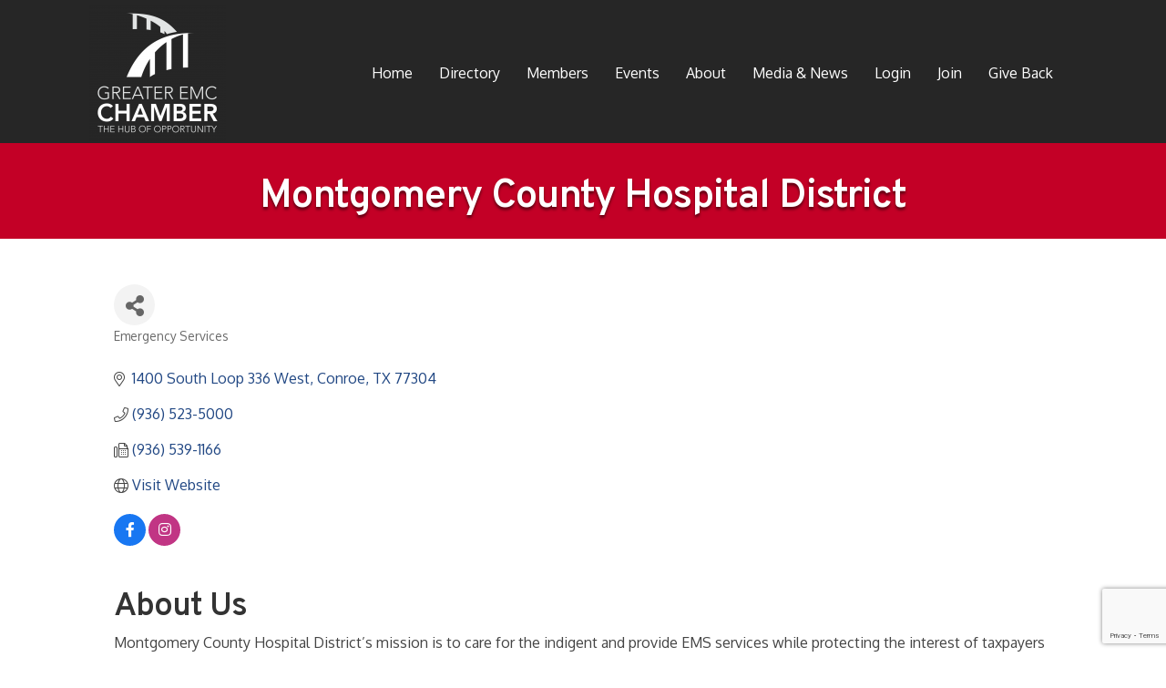

--- FILE ---
content_type: text/html; charset=utf-8
request_url: https://www.google.com/recaptcha/enterprise/anchor?ar=1&k=6LfI_T8rAAAAAMkWHrLP_GfSf3tLy9tKa839wcWa&co=aHR0cHM6Ly9idXNpbmVzcy5nZW1jY2hhbWJlci5jb206NDQz&hl=en&v=PoyoqOPhxBO7pBk68S4YbpHZ&size=invisible&anchor-ms=20000&execute-ms=30000&cb=5v1wkqjyfsih
body_size: 48629
content:
<!DOCTYPE HTML><html dir="ltr" lang="en"><head><meta http-equiv="Content-Type" content="text/html; charset=UTF-8">
<meta http-equiv="X-UA-Compatible" content="IE=edge">
<title>reCAPTCHA</title>
<style type="text/css">
/* cyrillic-ext */
@font-face {
  font-family: 'Roboto';
  font-style: normal;
  font-weight: 400;
  font-stretch: 100%;
  src: url(//fonts.gstatic.com/s/roboto/v48/KFO7CnqEu92Fr1ME7kSn66aGLdTylUAMa3GUBHMdazTgWw.woff2) format('woff2');
  unicode-range: U+0460-052F, U+1C80-1C8A, U+20B4, U+2DE0-2DFF, U+A640-A69F, U+FE2E-FE2F;
}
/* cyrillic */
@font-face {
  font-family: 'Roboto';
  font-style: normal;
  font-weight: 400;
  font-stretch: 100%;
  src: url(//fonts.gstatic.com/s/roboto/v48/KFO7CnqEu92Fr1ME7kSn66aGLdTylUAMa3iUBHMdazTgWw.woff2) format('woff2');
  unicode-range: U+0301, U+0400-045F, U+0490-0491, U+04B0-04B1, U+2116;
}
/* greek-ext */
@font-face {
  font-family: 'Roboto';
  font-style: normal;
  font-weight: 400;
  font-stretch: 100%;
  src: url(//fonts.gstatic.com/s/roboto/v48/KFO7CnqEu92Fr1ME7kSn66aGLdTylUAMa3CUBHMdazTgWw.woff2) format('woff2');
  unicode-range: U+1F00-1FFF;
}
/* greek */
@font-face {
  font-family: 'Roboto';
  font-style: normal;
  font-weight: 400;
  font-stretch: 100%;
  src: url(//fonts.gstatic.com/s/roboto/v48/KFO7CnqEu92Fr1ME7kSn66aGLdTylUAMa3-UBHMdazTgWw.woff2) format('woff2');
  unicode-range: U+0370-0377, U+037A-037F, U+0384-038A, U+038C, U+038E-03A1, U+03A3-03FF;
}
/* math */
@font-face {
  font-family: 'Roboto';
  font-style: normal;
  font-weight: 400;
  font-stretch: 100%;
  src: url(//fonts.gstatic.com/s/roboto/v48/KFO7CnqEu92Fr1ME7kSn66aGLdTylUAMawCUBHMdazTgWw.woff2) format('woff2');
  unicode-range: U+0302-0303, U+0305, U+0307-0308, U+0310, U+0312, U+0315, U+031A, U+0326-0327, U+032C, U+032F-0330, U+0332-0333, U+0338, U+033A, U+0346, U+034D, U+0391-03A1, U+03A3-03A9, U+03B1-03C9, U+03D1, U+03D5-03D6, U+03F0-03F1, U+03F4-03F5, U+2016-2017, U+2034-2038, U+203C, U+2040, U+2043, U+2047, U+2050, U+2057, U+205F, U+2070-2071, U+2074-208E, U+2090-209C, U+20D0-20DC, U+20E1, U+20E5-20EF, U+2100-2112, U+2114-2115, U+2117-2121, U+2123-214F, U+2190, U+2192, U+2194-21AE, U+21B0-21E5, U+21F1-21F2, U+21F4-2211, U+2213-2214, U+2216-22FF, U+2308-230B, U+2310, U+2319, U+231C-2321, U+2336-237A, U+237C, U+2395, U+239B-23B7, U+23D0, U+23DC-23E1, U+2474-2475, U+25AF, U+25B3, U+25B7, U+25BD, U+25C1, U+25CA, U+25CC, U+25FB, U+266D-266F, U+27C0-27FF, U+2900-2AFF, U+2B0E-2B11, U+2B30-2B4C, U+2BFE, U+3030, U+FF5B, U+FF5D, U+1D400-1D7FF, U+1EE00-1EEFF;
}
/* symbols */
@font-face {
  font-family: 'Roboto';
  font-style: normal;
  font-weight: 400;
  font-stretch: 100%;
  src: url(//fonts.gstatic.com/s/roboto/v48/KFO7CnqEu92Fr1ME7kSn66aGLdTylUAMaxKUBHMdazTgWw.woff2) format('woff2');
  unicode-range: U+0001-000C, U+000E-001F, U+007F-009F, U+20DD-20E0, U+20E2-20E4, U+2150-218F, U+2190, U+2192, U+2194-2199, U+21AF, U+21E6-21F0, U+21F3, U+2218-2219, U+2299, U+22C4-22C6, U+2300-243F, U+2440-244A, U+2460-24FF, U+25A0-27BF, U+2800-28FF, U+2921-2922, U+2981, U+29BF, U+29EB, U+2B00-2BFF, U+4DC0-4DFF, U+FFF9-FFFB, U+10140-1018E, U+10190-1019C, U+101A0, U+101D0-101FD, U+102E0-102FB, U+10E60-10E7E, U+1D2C0-1D2D3, U+1D2E0-1D37F, U+1F000-1F0FF, U+1F100-1F1AD, U+1F1E6-1F1FF, U+1F30D-1F30F, U+1F315, U+1F31C, U+1F31E, U+1F320-1F32C, U+1F336, U+1F378, U+1F37D, U+1F382, U+1F393-1F39F, U+1F3A7-1F3A8, U+1F3AC-1F3AF, U+1F3C2, U+1F3C4-1F3C6, U+1F3CA-1F3CE, U+1F3D4-1F3E0, U+1F3ED, U+1F3F1-1F3F3, U+1F3F5-1F3F7, U+1F408, U+1F415, U+1F41F, U+1F426, U+1F43F, U+1F441-1F442, U+1F444, U+1F446-1F449, U+1F44C-1F44E, U+1F453, U+1F46A, U+1F47D, U+1F4A3, U+1F4B0, U+1F4B3, U+1F4B9, U+1F4BB, U+1F4BF, U+1F4C8-1F4CB, U+1F4D6, U+1F4DA, U+1F4DF, U+1F4E3-1F4E6, U+1F4EA-1F4ED, U+1F4F7, U+1F4F9-1F4FB, U+1F4FD-1F4FE, U+1F503, U+1F507-1F50B, U+1F50D, U+1F512-1F513, U+1F53E-1F54A, U+1F54F-1F5FA, U+1F610, U+1F650-1F67F, U+1F687, U+1F68D, U+1F691, U+1F694, U+1F698, U+1F6AD, U+1F6B2, U+1F6B9-1F6BA, U+1F6BC, U+1F6C6-1F6CF, U+1F6D3-1F6D7, U+1F6E0-1F6EA, U+1F6F0-1F6F3, U+1F6F7-1F6FC, U+1F700-1F7FF, U+1F800-1F80B, U+1F810-1F847, U+1F850-1F859, U+1F860-1F887, U+1F890-1F8AD, U+1F8B0-1F8BB, U+1F8C0-1F8C1, U+1F900-1F90B, U+1F93B, U+1F946, U+1F984, U+1F996, U+1F9E9, U+1FA00-1FA6F, U+1FA70-1FA7C, U+1FA80-1FA89, U+1FA8F-1FAC6, U+1FACE-1FADC, U+1FADF-1FAE9, U+1FAF0-1FAF8, U+1FB00-1FBFF;
}
/* vietnamese */
@font-face {
  font-family: 'Roboto';
  font-style: normal;
  font-weight: 400;
  font-stretch: 100%;
  src: url(//fonts.gstatic.com/s/roboto/v48/KFO7CnqEu92Fr1ME7kSn66aGLdTylUAMa3OUBHMdazTgWw.woff2) format('woff2');
  unicode-range: U+0102-0103, U+0110-0111, U+0128-0129, U+0168-0169, U+01A0-01A1, U+01AF-01B0, U+0300-0301, U+0303-0304, U+0308-0309, U+0323, U+0329, U+1EA0-1EF9, U+20AB;
}
/* latin-ext */
@font-face {
  font-family: 'Roboto';
  font-style: normal;
  font-weight: 400;
  font-stretch: 100%;
  src: url(//fonts.gstatic.com/s/roboto/v48/KFO7CnqEu92Fr1ME7kSn66aGLdTylUAMa3KUBHMdazTgWw.woff2) format('woff2');
  unicode-range: U+0100-02BA, U+02BD-02C5, U+02C7-02CC, U+02CE-02D7, U+02DD-02FF, U+0304, U+0308, U+0329, U+1D00-1DBF, U+1E00-1E9F, U+1EF2-1EFF, U+2020, U+20A0-20AB, U+20AD-20C0, U+2113, U+2C60-2C7F, U+A720-A7FF;
}
/* latin */
@font-face {
  font-family: 'Roboto';
  font-style: normal;
  font-weight: 400;
  font-stretch: 100%;
  src: url(//fonts.gstatic.com/s/roboto/v48/KFO7CnqEu92Fr1ME7kSn66aGLdTylUAMa3yUBHMdazQ.woff2) format('woff2');
  unicode-range: U+0000-00FF, U+0131, U+0152-0153, U+02BB-02BC, U+02C6, U+02DA, U+02DC, U+0304, U+0308, U+0329, U+2000-206F, U+20AC, U+2122, U+2191, U+2193, U+2212, U+2215, U+FEFF, U+FFFD;
}
/* cyrillic-ext */
@font-face {
  font-family: 'Roboto';
  font-style: normal;
  font-weight: 500;
  font-stretch: 100%;
  src: url(//fonts.gstatic.com/s/roboto/v48/KFO7CnqEu92Fr1ME7kSn66aGLdTylUAMa3GUBHMdazTgWw.woff2) format('woff2');
  unicode-range: U+0460-052F, U+1C80-1C8A, U+20B4, U+2DE0-2DFF, U+A640-A69F, U+FE2E-FE2F;
}
/* cyrillic */
@font-face {
  font-family: 'Roboto';
  font-style: normal;
  font-weight: 500;
  font-stretch: 100%;
  src: url(//fonts.gstatic.com/s/roboto/v48/KFO7CnqEu92Fr1ME7kSn66aGLdTylUAMa3iUBHMdazTgWw.woff2) format('woff2');
  unicode-range: U+0301, U+0400-045F, U+0490-0491, U+04B0-04B1, U+2116;
}
/* greek-ext */
@font-face {
  font-family: 'Roboto';
  font-style: normal;
  font-weight: 500;
  font-stretch: 100%;
  src: url(//fonts.gstatic.com/s/roboto/v48/KFO7CnqEu92Fr1ME7kSn66aGLdTylUAMa3CUBHMdazTgWw.woff2) format('woff2');
  unicode-range: U+1F00-1FFF;
}
/* greek */
@font-face {
  font-family: 'Roboto';
  font-style: normal;
  font-weight: 500;
  font-stretch: 100%;
  src: url(//fonts.gstatic.com/s/roboto/v48/KFO7CnqEu92Fr1ME7kSn66aGLdTylUAMa3-UBHMdazTgWw.woff2) format('woff2');
  unicode-range: U+0370-0377, U+037A-037F, U+0384-038A, U+038C, U+038E-03A1, U+03A3-03FF;
}
/* math */
@font-face {
  font-family: 'Roboto';
  font-style: normal;
  font-weight: 500;
  font-stretch: 100%;
  src: url(//fonts.gstatic.com/s/roboto/v48/KFO7CnqEu92Fr1ME7kSn66aGLdTylUAMawCUBHMdazTgWw.woff2) format('woff2');
  unicode-range: U+0302-0303, U+0305, U+0307-0308, U+0310, U+0312, U+0315, U+031A, U+0326-0327, U+032C, U+032F-0330, U+0332-0333, U+0338, U+033A, U+0346, U+034D, U+0391-03A1, U+03A3-03A9, U+03B1-03C9, U+03D1, U+03D5-03D6, U+03F0-03F1, U+03F4-03F5, U+2016-2017, U+2034-2038, U+203C, U+2040, U+2043, U+2047, U+2050, U+2057, U+205F, U+2070-2071, U+2074-208E, U+2090-209C, U+20D0-20DC, U+20E1, U+20E5-20EF, U+2100-2112, U+2114-2115, U+2117-2121, U+2123-214F, U+2190, U+2192, U+2194-21AE, U+21B0-21E5, U+21F1-21F2, U+21F4-2211, U+2213-2214, U+2216-22FF, U+2308-230B, U+2310, U+2319, U+231C-2321, U+2336-237A, U+237C, U+2395, U+239B-23B7, U+23D0, U+23DC-23E1, U+2474-2475, U+25AF, U+25B3, U+25B7, U+25BD, U+25C1, U+25CA, U+25CC, U+25FB, U+266D-266F, U+27C0-27FF, U+2900-2AFF, U+2B0E-2B11, U+2B30-2B4C, U+2BFE, U+3030, U+FF5B, U+FF5D, U+1D400-1D7FF, U+1EE00-1EEFF;
}
/* symbols */
@font-face {
  font-family: 'Roboto';
  font-style: normal;
  font-weight: 500;
  font-stretch: 100%;
  src: url(//fonts.gstatic.com/s/roboto/v48/KFO7CnqEu92Fr1ME7kSn66aGLdTylUAMaxKUBHMdazTgWw.woff2) format('woff2');
  unicode-range: U+0001-000C, U+000E-001F, U+007F-009F, U+20DD-20E0, U+20E2-20E4, U+2150-218F, U+2190, U+2192, U+2194-2199, U+21AF, U+21E6-21F0, U+21F3, U+2218-2219, U+2299, U+22C4-22C6, U+2300-243F, U+2440-244A, U+2460-24FF, U+25A0-27BF, U+2800-28FF, U+2921-2922, U+2981, U+29BF, U+29EB, U+2B00-2BFF, U+4DC0-4DFF, U+FFF9-FFFB, U+10140-1018E, U+10190-1019C, U+101A0, U+101D0-101FD, U+102E0-102FB, U+10E60-10E7E, U+1D2C0-1D2D3, U+1D2E0-1D37F, U+1F000-1F0FF, U+1F100-1F1AD, U+1F1E6-1F1FF, U+1F30D-1F30F, U+1F315, U+1F31C, U+1F31E, U+1F320-1F32C, U+1F336, U+1F378, U+1F37D, U+1F382, U+1F393-1F39F, U+1F3A7-1F3A8, U+1F3AC-1F3AF, U+1F3C2, U+1F3C4-1F3C6, U+1F3CA-1F3CE, U+1F3D4-1F3E0, U+1F3ED, U+1F3F1-1F3F3, U+1F3F5-1F3F7, U+1F408, U+1F415, U+1F41F, U+1F426, U+1F43F, U+1F441-1F442, U+1F444, U+1F446-1F449, U+1F44C-1F44E, U+1F453, U+1F46A, U+1F47D, U+1F4A3, U+1F4B0, U+1F4B3, U+1F4B9, U+1F4BB, U+1F4BF, U+1F4C8-1F4CB, U+1F4D6, U+1F4DA, U+1F4DF, U+1F4E3-1F4E6, U+1F4EA-1F4ED, U+1F4F7, U+1F4F9-1F4FB, U+1F4FD-1F4FE, U+1F503, U+1F507-1F50B, U+1F50D, U+1F512-1F513, U+1F53E-1F54A, U+1F54F-1F5FA, U+1F610, U+1F650-1F67F, U+1F687, U+1F68D, U+1F691, U+1F694, U+1F698, U+1F6AD, U+1F6B2, U+1F6B9-1F6BA, U+1F6BC, U+1F6C6-1F6CF, U+1F6D3-1F6D7, U+1F6E0-1F6EA, U+1F6F0-1F6F3, U+1F6F7-1F6FC, U+1F700-1F7FF, U+1F800-1F80B, U+1F810-1F847, U+1F850-1F859, U+1F860-1F887, U+1F890-1F8AD, U+1F8B0-1F8BB, U+1F8C0-1F8C1, U+1F900-1F90B, U+1F93B, U+1F946, U+1F984, U+1F996, U+1F9E9, U+1FA00-1FA6F, U+1FA70-1FA7C, U+1FA80-1FA89, U+1FA8F-1FAC6, U+1FACE-1FADC, U+1FADF-1FAE9, U+1FAF0-1FAF8, U+1FB00-1FBFF;
}
/* vietnamese */
@font-face {
  font-family: 'Roboto';
  font-style: normal;
  font-weight: 500;
  font-stretch: 100%;
  src: url(//fonts.gstatic.com/s/roboto/v48/KFO7CnqEu92Fr1ME7kSn66aGLdTylUAMa3OUBHMdazTgWw.woff2) format('woff2');
  unicode-range: U+0102-0103, U+0110-0111, U+0128-0129, U+0168-0169, U+01A0-01A1, U+01AF-01B0, U+0300-0301, U+0303-0304, U+0308-0309, U+0323, U+0329, U+1EA0-1EF9, U+20AB;
}
/* latin-ext */
@font-face {
  font-family: 'Roboto';
  font-style: normal;
  font-weight: 500;
  font-stretch: 100%;
  src: url(//fonts.gstatic.com/s/roboto/v48/KFO7CnqEu92Fr1ME7kSn66aGLdTylUAMa3KUBHMdazTgWw.woff2) format('woff2');
  unicode-range: U+0100-02BA, U+02BD-02C5, U+02C7-02CC, U+02CE-02D7, U+02DD-02FF, U+0304, U+0308, U+0329, U+1D00-1DBF, U+1E00-1E9F, U+1EF2-1EFF, U+2020, U+20A0-20AB, U+20AD-20C0, U+2113, U+2C60-2C7F, U+A720-A7FF;
}
/* latin */
@font-face {
  font-family: 'Roboto';
  font-style: normal;
  font-weight: 500;
  font-stretch: 100%;
  src: url(//fonts.gstatic.com/s/roboto/v48/KFO7CnqEu92Fr1ME7kSn66aGLdTylUAMa3yUBHMdazQ.woff2) format('woff2');
  unicode-range: U+0000-00FF, U+0131, U+0152-0153, U+02BB-02BC, U+02C6, U+02DA, U+02DC, U+0304, U+0308, U+0329, U+2000-206F, U+20AC, U+2122, U+2191, U+2193, U+2212, U+2215, U+FEFF, U+FFFD;
}
/* cyrillic-ext */
@font-face {
  font-family: 'Roboto';
  font-style: normal;
  font-weight: 900;
  font-stretch: 100%;
  src: url(//fonts.gstatic.com/s/roboto/v48/KFO7CnqEu92Fr1ME7kSn66aGLdTylUAMa3GUBHMdazTgWw.woff2) format('woff2');
  unicode-range: U+0460-052F, U+1C80-1C8A, U+20B4, U+2DE0-2DFF, U+A640-A69F, U+FE2E-FE2F;
}
/* cyrillic */
@font-face {
  font-family: 'Roboto';
  font-style: normal;
  font-weight: 900;
  font-stretch: 100%;
  src: url(//fonts.gstatic.com/s/roboto/v48/KFO7CnqEu92Fr1ME7kSn66aGLdTylUAMa3iUBHMdazTgWw.woff2) format('woff2');
  unicode-range: U+0301, U+0400-045F, U+0490-0491, U+04B0-04B1, U+2116;
}
/* greek-ext */
@font-face {
  font-family: 'Roboto';
  font-style: normal;
  font-weight: 900;
  font-stretch: 100%;
  src: url(//fonts.gstatic.com/s/roboto/v48/KFO7CnqEu92Fr1ME7kSn66aGLdTylUAMa3CUBHMdazTgWw.woff2) format('woff2');
  unicode-range: U+1F00-1FFF;
}
/* greek */
@font-face {
  font-family: 'Roboto';
  font-style: normal;
  font-weight: 900;
  font-stretch: 100%;
  src: url(//fonts.gstatic.com/s/roboto/v48/KFO7CnqEu92Fr1ME7kSn66aGLdTylUAMa3-UBHMdazTgWw.woff2) format('woff2');
  unicode-range: U+0370-0377, U+037A-037F, U+0384-038A, U+038C, U+038E-03A1, U+03A3-03FF;
}
/* math */
@font-face {
  font-family: 'Roboto';
  font-style: normal;
  font-weight: 900;
  font-stretch: 100%;
  src: url(//fonts.gstatic.com/s/roboto/v48/KFO7CnqEu92Fr1ME7kSn66aGLdTylUAMawCUBHMdazTgWw.woff2) format('woff2');
  unicode-range: U+0302-0303, U+0305, U+0307-0308, U+0310, U+0312, U+0315, U+031A, U+0326-0327, U+032C, U+032F-0330, U+0332-0333, U+0338, U+033A, U+0346, U+034D, U+0391-03A1, U+03A3-03A9, U+03B1-03C9, U+03D1, U+03D5-03D6, U+03F0-03F1, U+03F4-03F5, U+2016-2017, U+2034-2038, U+203C, U+2040, U+2043, U+2047, U+2050, U+2057, U+205F, U+2070-2071, U+2074-208E, U+2090-209C, U+20D0-20DC, U+20E1, U+20E5-20EF, U+2100-2112, U+2114-2115, U+2117-2121, U+2123-214F, U+2190, U+2192, U+2194-21AE, U+21B0-21E5, U+21F1-21F2, U+21F4-2211, U+2213-2214, U+2216-22FF, U+2308-230B, U+2310, U+2319, U+231C-2321, U+2336-237A, U+237C, U+2395, U+239B-23B7, U+23D0, U+23DC-23E1, U+2474-2475, U+25AF, U+25B3, U+25B7, U+25BD, U+25C1, U+25CA, U+25CC, U+25FB, U+266D-266F, U+27C0-27FF, U+2900-2AFF, U+2B0E-2B11, U+2B30-2B4C, U+2BFE, U+3030, U+FF5B, U+FF5D, U+1D400-1D7FF, U+1EE00-1EEFF;
}
/* symbols */
@font-face {
  font-family: 'Roboto';
  font-style: normal;
  font-weight: 900;
  font-stretch: 100%;
  src: url(//fonts.gstatic.com/s/roboto/v48/KFO7CnqEu92Fr1ME7kSn66aGLdTylUAMaxKUBHMdazTgWw.woff2) format('woff2');
  unicode-range: U+0001-000C, U+000E-001F, U+007F-009F, U+20DD-20E0, U+20E2-20E4, U+2150-218F, U+2190, U+2192, U+2194-2199, U+21AF, U+21E6-21F0, U+21F3, U+2218-2219, U+2299, U+22C4-22C6, U+2300-243F, U+2440-244A, U+2460-24FF, U+25A0-27BF, U+2800-28FF, U+2921-2922, U+2981, U+29BF, U+29EB, U+2B00-2BFF, U+4DC0-4DFF, U+FFF9-FFFB, U+10140-1018E, U+10190-1019C, U+101A0, U+101D0-101FD, U+102E0-102FB, U+10E60-10E7E, U+1D2C0-1D2D3, U+1D2E0-1D37F, U+1F000-1F0FF, U+1F100-1F1AD, U+1F1E6-1F1FF, U+1F30D-1F30F, U+1F315, U+1F31C, U+1F31E, U+1F320-1F32C, U+1F336, U+1F378, U+1F37D, U+1F382, U+1F393-1F39F, U+1F3A7-1F3A8, U+1F3AC-1F3AF, U+1F3C2, U+1F3C4-1F3C6, U+1F3CA-1F3CE, U+1F3D4-1F3E0, U+1F3ED, U+1F3F1-1F3F3, U+1F3F5-1F3F7, U+1F408, U+1F415, U+1F41F, U+1F426, U+1F43F, U+1F441-1F442, U+1F444, U+1F446-1F449, U+1F44C-1F44E, U+1F453, U+1F46A, U+1F47D, U+1F4A3, U+1F4B0, U+1F4B3, U+1F4B9, U+1F4BB, U+1F4BF, U+1F4C8-1F4CB, U+1F4D6, U+1F4DA, U+1F4DF, U+1F4E3-1F4E6, U+1F4EA-1F4ED, U+1F4F7, U+1F4F9-1F4FB, U+1F4FD-1F4FE, U+1F503, U+1F507-1F50B, U+1F50D, U+1F512-1F513, U+1F53E-1F54A, U+1F54F-1F5FA, U+1F610, U+1F650-1F67F, U+1F687, U+1F68D, U+1F691, U+1F694, U+1F698, U+1F6AD, U+1F6B2, U+1F6B9-1F6BA, U+1F6BC, U+1F6C6-1F6CF, U+1F6D3-1F6D7, U+1F6E0-1F6EA, U+1F6F0-1F6F3, U+1F6F7-1F6FC, U+1F700-1F7FF, U+1F800-1F80B, U+1F810-1F847, U+1F850-1F859, U+1F860-1F887, U+1F890-1F8AD, U+1F8B0-1F8BB, U+1F8C0-1F8C1, U+1F900-1F90B, U+1F93B, U+1F946, U+1F984, U+1F996, U+1F9E9, U+1FA00-1FA6F, U+1FA70-1FA7C, U+1FA80-1FA89, U+1FA8F-1FAC6, U+1FACE-1FADC, U+1FADF-1FAE9, U+1FAF0-1FAF8, U+1FB00-1FBFF;
}
/* vietnamese */
@font-face {
  font-family: 'Roboto';
  font-style: normal;
  font-weight: 900;
  font-stretch: 100%;
  src: url(//fonts.gstatic.com/s/roboto/v48/KFO7CnqEu92Fr1ME7kSn66aGLdTylUAMa3OUBHMdazTgWw.woff2) format('woff2');
  unicode-range: U+0102-0103, U+0110-0111, U+0128-0129, U+0168-0169, U+01A0-01A1, U+01AF-01B0, U+0300-0301, U+0303-0304, U+0308-0309, U+0323, U+0329, U+1EA0-1EF9, U+20AB;
}
/* latin-ext */
@font-face {
  font-family: 'Roboto';
  font-style: normal;
  font-weight: 900;
  font-stretch: 100%;
  src: url(//fonts.gstatic.com/s/roboto/v48/KFO7CnqEu92Fr1ME7kSn66aGLdTylUAMa3KUBHMdazTgWw.woff2) format('woff2');
  unicode-range: U+0100-02BA, U+02BD-02C5, U+02C7-02CC, U+02CE-02D7, U+02DD-02FF, U+0304, U+0308, U+0329, U+1D00-1DBF, U+1E00-1E9F, U+1EF2-1EFF, U+2020, U+20A0-20AB, U+20AD-20C0, U+2113, U+2C60-2C7F, U+A720-A7FF;
}
/* latin */
@font-face {
  font-family: 'Roboto';
  font-style: normal;
  font-weight: 900;
  font-stretch: 100%;
  src: url(//fonts.gstatic.com/s/roboto/v48/KFO7CnqEu92Fr1ME7kSn66aGLdTylUAMa3yUBHMdazQ.woff2) format('woff2');
  unicode-range: U+0000-00FF, U+0131, U+0152-0153, U+02BB-02BC, U+02C6, U+02DA, U+02DC, U+0304, U+0308, U+0329, U+2000-206F, U+20AC, U+2122, U+2191, U+2193, U+2212, U+2215, U+FEFF, U+FFFD;
}

</style>
<link rel="stylesheet" type="text/css" href="https://www.gstatic.com/recaptcha/releases/PoyoqOPhxBO7pBk68S4YbpHZ/styles__ltr.css">
<script nonce="7UcbHtn8yBf0djdWOPK-BQ" type="text/javascript">window['__recaptcha_api'] = 'https://www.google.com/recaptcha/enterprise/';</script>
<script type="text/javascript" src="https://www.gstatic.com/recaptcha/releases/PoyoqOPhxBO7pBk68S4YbpHZ/recaptcha__en.js" nonce="7UcbHtn8yBf0djdWOPK-BQ">
      
    </script></head>
<body><div id="rc-anchor-alert" class="rc-anchor-alert"></div>
<input type="hidden" id="recaptcha-token" value="[base64]">
<script type="text/javascript" nonce="7UcbHtn8yBf0djdWOPK-BQ">
      recaptcha.anchor.Main.init("[\x22ainput\x22,[\x22bgdata\x22,\x22\x22,\[base64]/[base64]/[base64]/[base64]/[base64]/UltsKytdPUU6KEU8MjA0OD9SW2wrK109RT4+NnwxOTI6KChFJjY0NTEyKT09NTUyOTYmJk0rMTxjLmxlbmd0aCYmKGMuY2hhckNvZGVBdChNKzEpJjY0NTEyKT09NTYzMjA/[base64]/[base64]/[base64]/[base64]/[base64]/[base64]/[base64]\x22,\[base64]\\u003d\x22,\x22woHChVjDt8Kqf0/CusO5VR/[base64]/CqcKJBX7Cr2J3w7scwqHDr2TDqUxyw7Juwr51w44uwp7DrywjdcK4YsOLw73CqcObw4F9wqnDn8OrwpPDsHEDwqUiw4HDvT7CtH3DtkbCpk7Ct8Oyw7nDl8OpW3J+wrE7wq/DjnbCksKowoPDqAVUHV/DvMOoeUkdCsK9TxoewqHDnyHCn8KhFGvCr8OTEcOJw5zCmMOhw5fDncK0wqXClERzwo8/[base64]/CiXvCvSEPw4/DrAxDwrLDm8KvwrXCssK0WsOVwpPChFTCo3bCkXF0w4zDumrCvcKxDGYMfcOUw4DDlhlZJRHDkMOKDMKUwpLDozTDsMOID8OED2hxVcOXX8OufCcJUMOMIsKjwo/CmMKMwoTDmRRIw5pJw7/DgsObJsKPW8KJE8OeF8OcecKrw73DnXPCkmPDj1p+KcKGw6jCg8O2woTDn8KgcsOwwp3Dp0MKEirClh3DvwNHOsKMw4bDuSfDg2Y8HcORwrtvwoJ4QinCoVUpQ8KmwrnCm8Ouw6ZEa8KRP8Kmw6x0wqEbwrHDgsK+wrkdTG7ChcK4wps0wp0CO8OpUMKhw5/Dkw87Y8OnB8Kyw7zDtsOlVC9Lw7fDnQzDhwHCjQNCClMsICLDn8O6ISATwoXCl3nCm2jCvMK4wprDmcKRWS/CnCjCsCNhcWXCuVLCviLCvMOmMwHDpcKkw6/Dq2B7w6xlw7LCgi7Ci8KSEsOLw4bDosOqwoTCpBVvw5/[base64]/DhzvCojXCq3HDknbDhE/[base64]/DtRLDscKxwrzCjcK4wq8jAB3CtsOhHH8+csKiwoUlw44KwpnCj0hqwpEMwqjCjBQcUWdOKUTCosKzV8K3VFIJw6NGNsOXwq4GE8KpwrQdw7DDgz0sbcKBCFxrIsOeTFzChVbCu8OFbirDqAAqwpdyXis5w6fDgQzCvnxuEWggw4rDlClgwrhnw54kwqw7O8Kgw4vCsl/CrcKKwoLDtMOpw5wXKMO/wrJ1w5wEwoVeIcOwAMKvwr/Du8O3wqjCmWbCmcKnw5bDicKZwrxFWnhKw6nCr3TClsOcfGUlVMOdYFRowr/Dt8Krw57CjWwHwrwkw6Yzw4XDiMKtW0gzw7HClsOXd8OtwpAcLnbDvsOKUDBAw7QjU8KiwpjDjjXCkVDDhcOHB1bDpcO/w6nDssO3a27CssONw5wCRFHCh8KiwrdTwpvCl19QTmTDrBHCvsOTbgfCicKENlx7OcOGFMKJP8KcwpQHw67CuQ93PcKSBsOzHcObAMOmQSPCpEzDvUDCgMOeM8OkPsK3w7RSe8KPdcO/wpcvwpodIHoSJMOnLyrCl8KUwr7DpcKcw47CkMOrJ8KuR8OgVsOnE8OiwoB+wpzCvBXCnExfWl/Cr8KgcEfDiwwKdHPDpFcpwrMUMsKZWGbCswpPwpsRwoDCkTPDg8ONw5RWw7oLw54rRBjDmsOgwrhqd2x2wpjCghbCq8ONP8ODR8OTwqTClyhCESV3VBzCrGDDsA3DhG/DjH4dbyg/QsK6KRbCrFjCoXTDkMKbw73DqsOXF8KJwpU+B8OrFMO2woLCgkvCqRxtLcKuwoM2OntRcmgkLsOla07DkcOjw7IVw7BNwrJpNg/DrgHCt8OLw7nCm2E8w7bCulJfw4PDuSfDpSUIChPDrcKlw5fCtcKXwoBww53DhjvCscOIw4jDr3/[base64]/FMOxF8K+RDLDucKVwrPDokUTQSg8w6UUfMKqw6LCisOTVkkgw6RgLMOgc23CpcK4wqpqJsOJW3fDrMOPIcK0KnsjbsOMMRAcHSM+wpbDp8O4GcOJwrZ0bBzDtFnDgcOkTQwhw5gjDcO7MEbDjMKzV0dGw4bDhsKXGU1xLsK/wrd+DCFBKcK+TFDChknDsA1hH2zDoyIEw6hvwqR9CB8OfXvDkMO4wo1nS8O/ACpSLsKFV3pCwq4pwqPDlHZxeXXDkC/DqsKvH8KQwpnCgHtCZ8Ovw4Z8KMKeDwDDtXQ0HEgIOH3Cr8Oewp/Dn8KuwpbDusOlcMK2f3I/[base64]/BntOdcKMWA4vw7lRwrpQezZBVwvDpXbCr8KXw6BkOD8xwpHCgcOuw78Aw7fCt8OCwqEaZcKMYVDDkCwjCGrCglbDh8Ovwq8hwo5RKwdtwpzCjTBZAXVtY8OKwpvDgBHDlMOFXMOBF0ZFeGfCtUDChcOEw4XCrT/CocKaDcKAw5kqw5jDtcOXw4JjG8OgK8OPw6rCsBhVDhrDsifCoGnDlMKCeMOoJyYpw4NVHXTCr8ORG8KjwrQjwok8wqo/[base64]/CkMKYNWfDpsKiw6vDizkOw4w2w7s/woIPP29Yw5bDqsKIEQBjw4FzXyRdYMKjRMOswqU8LnTDv8OAVmfCoEggMsK5DErCjsKnJsKeSxk/[base64]/Ci8KSw7PCm8Oiw5fDncOTbAB2w5VTdcKtGCfDhcOva3nDhz81VsKgPcKkWMKfw5lDw5wDw6lkw5pOR0ZfaSXCkScQwp3DlcKBfyvDjRjDp8OywqlMwojDtlfDjcOdM8OcHk0SJsOtesKudxXDsGfDjnh2eMKMw57DhsKAw5DDrz/[base64]/CgMK5w5INw7JhF24zZcO0wrBtw7Unw5/Cigdfwq/CsEkqw73CqS5jLTcaTj1lZDhow78WVMKxY8KZCwzDumnCn8KSw5IJTDTDgn1kwrbDusKewpnDt8OTw6LDt8OJw60fw5fCpxHDmcKOF8O1wqNJwosCw71bXcOScVDDkypYw7rCscOoc1XCiCJiwptSKMOHw6rCmhHCvMKMdR/DksK5XXXDqMOEFDDCqhzDjEsgSMKsw6wnw6HDkQ7CrsK0wr7CpcK3asOYwoZQwqrDhsOxwrN7w5bCqMKJacOmw4Q+SMOmdARawqDCk8KzwpFwTmfDgB3CrzAiJzl4w6XCisK+wo7Cs8KuXcKyw5jDkW0VN8Khwq5JwoPCgMK/KTbCpsKXw5zCrgcow6/CjGdiwqEAesO6w5w+WcKcZMKydMO3H8OKw53DuCjCssO2d08eIVbDtsOpZMK0PVwWaBgpw6xcwq9udsKcw7gycA5cPMOQScOqw5jDjBDCu8O1wpXCtCnDuxrCoMK/M8Ovwp5nXMKDG8KaRwjCj8OowrDDpCd1wpDDksKvcxfDlcKcw5XCsyfDgcKaTksuw6lse8OPwocdwojDpXzDjG4GacKww5l+E8KxOm3ClzBUw7LCisO+I8KFwqLCmVTDjsOiGyvCvyDDscOlGcOLX8Oiwo/DpsKkIcOswqrCicK0w6HCsRXDsMOxEk9Kf37CpklhwoViwqUSw7/[base64]/CksO+wrcxS2fDjcOyIAnCnMKgcV3Ds8OEwqxjw4HCkkfCiShYwqkDF8OywoJKw7N/HMOOfFAsZ3kncsKBY0gkXcOWw60NUD/[base64]/w4M7DMOsOMKSTMOhwpHCosKrZgkkeBxzNR8lw6c7wpLDvMOwOMOcWzjCnsKffkY4esOcBcOcw6/[base64]/cmFawocNS8KtacKIwpABw7o/K8Opw6N2wrsVwqPDhMOmDjgGDsOVSC7ChlnCoMOvw45qw6USwo8Tw7TDvMOawoTCviXDjzHDncK5M8KfLkold0HCmQrDs8KbTmFIW21PJWTDtgZdJw4Xw7/CvcOeAsKIOlZKw6rDuifDgg7DvsO0wrTCkhIuccOPwrsWdsKre1DCn3LCksOcwq45wpDCtSvCisKqV24kw7PDncOEesOOBcOFwo/[base64]/[base64]/wrtsdF3Dk8KgLcKzdcOfcMKuw6PCnMKaaVVQDCLCocONf0nCr1fDuiUfw5ZLOsOTwrMdw67DrU1hw5PDjMKswo5QG8K6wobCsVHDkcOnw55yBAwpwrvCksKgwpfCpDg1fVETc0fCs8K0wofCisOXwrF6w74jw67CoMOnw5pFSULClmHCvERLU33Dl8KNEMK6F2BZw7/[base64]/wqLCkBbDgsOJw4wkDsOeUMKMVADChjLCr8KeNRHDvMKEOcKPJkbDkMOmNRoww5vDm8KQJMOEAUHCvTrDkcK6wo/[base64]/CoMO8JAzCkcOfwrMww5fCizzCgcKHfcOywqvDmsKfwpswOcO3GMOWw5/DjmfCq8Obw6XCqxPDhBwobsO/asKTQcKmw4wRwofDhwQFPcODw57Cl3clGsOPwoTDgMO/JcKGw5rDpcOCw5lxWXVVw4oGAMKow4zDvzUqwrnDskfCtADDlsK8w543Q8K2woNQAk1ew4fCsHZuDHgfQsKqUMOccynCg3XCuW06PB4Gw5jCr34xB8OVE8OnSBHDgRR/KsKWw6EMS8OhwqdWS8K1wozCo0IXQHdOHCklJsKYw4zDjsKJRMKUw7VAw5jDsxzCnHVxw6/[base64]/[base64]/CshfDvsKHwoxbQ8Ohw4MsS8O4w7tXwqJ9P8OOWkfDrxXDrcKRYQNKw48SJXPCuTltw5/CtsKXX8ONWsOyPsOZw6nCh8Ohw4J5woBAHCDDsEclESFowqB7XcKOw51Xw7PDjwQfCsOTPgV8XsOGwpXDuyBWwqNuL03CsynCqgvCpDfDjMOMK8KVwo16CmU4woNyw6Zyw4c5QF3Dv8OXbl7CjDhgOsKAwrvCtDdDa0fDlz/DnMKXwo4lwqwgPi1jUcK2wrdow7lHw61+fQUwQ8KvwrESw6nCnsOSB8OsUWd9esOMNDZJUijCksOLMcOrQsOIZcOZwr/CjsO0wrJFw7gZw6bDlTdNR2RawrLDjsK7wpJkw6cwdFQOw47DqWXDvMOoRG7Co8O0w6PDpXPDqCPDu8KAdcOZeMOfH8K0woVWwqBsOHbCi8OTVMO6OhB0YMOaEcKkw6PCv8Omw55AamTCkcOHwrJPHMK/w5XDjH/DmmRAwqEnw7IkwqvCilBKw7XDs3DCgsOjRUhSKWkKw4LDqEcyw4xzOSMucyVIwo98w7zCqUPDgQ3CpW5Tw7EewrU/[base64]/CgMOgw7RNNWRYCBLDlMKeAhXCq8Ktw6jCv8K0w5EYEsOvfWkBQRvDkcOdwq5wPXXCpcK/wpFWOB5iwrJqGlnCpDbCpFRDw4/Do2jCm8KrGcKCwo8Kw4gJQB8EWCNAw6vDqDBcw6TCuxnDjypkTgzCncO2aXnClcOrGcO+wpACwqLCrlR7w5o2w6BDw7PChsOAd23Co8Kww7DDlhvDhMOVw5nDrMKYRsKTw5fDrT9mDsO3wotYHHxSw5nCgR/[base64]/DkBDCocKgw4Q/w7TCp27CkgpsVUADJyfCksKpwpJ9woTDhUjDkMOEwpg8w6PDjMKXf8K3LMOkMRDDnjIFw6HCjcKgwqrCmsOVQcOHIn5AwpkiXxnDksKpwog/w5rDgmrCpnLCjMOXfMOlw6YAw4pPR07CrmPDvAhVLA/Cs2fDncKPGSzDlW5/w4nCvsOgw7nCkFtkw6NOLXbCgDBAw4PDjcOHX8O9YjgRCEfCvwXCmMOswqXDk8OLwqrDpsKVwqNKw7DCoMOcBRB4wrxewqbCtGLCksK/[base64]/[base64]/Jl5rZsOnGBo7fDnCrUBawpoGVzFQW8O0Qm3Cu0Ziw6Yxw5R/bjBLw5rChcKiQkh4w5Nww65ow4LDixLDj3DDtMKtVgXCuWXCocOaB8Kbw4xMUMKMBTnDisKewoLDl0XDvyPCtl0ewr/CpX3Dg8OhWsO/AhRaGXjClMKMw75mw6w8w6xLw5LDoMK6fMKqacKTwqp/[base64]/CiMOywq3DncO3w5XCqynDpcKXw4chwqDDqsKKw5FtXw7DucOXScODO8O+asKVLsOpfsKPcC1nTyLCnVnCnsOnbk7Ch8KjwqvDh8OBw7HDpEHCqDRHw4XChHx0bg3DnSFnw4/Cmj/DpUFZI1XDgD8mEMK+w51ke37CosKjNMOsw4LDksK/[base64]/[base64]/DmsKhwr3Cpzs8AmU9w4sww7fCtkB0LlDCrHvDnsKGw4fDlW/CkMODIVvCv8K8bS7Dj8OAw6kJIsOQw7XDgULDvMO9b8KzesOMw4XDlEjClcOQEcO/w5rDriVpwp99XsOSwrvDn2QRw4Ezwr7DmhnDjAQ2wp3Cjk/[base64]/fsKHXiQMw6XCgsOnwod1w7HDsMO7DcOsEg5PwqFFGl4Nwr1IwqPCsSXDkxzCncKFwr7Dr8KabjTDs8KcV2lnw6fCp2YGwqIkWRtBw5XDhsOaw6rDisKxb8KQwqjCp8OPX8OldsODH8Ofw6gfSsOrEMKoD8O+PW7Csm/CvHPCv8ONOwLCpcK7XnzDtMO8ScK7R8KcEcOLwr7Dm3HDhMOrwpRFFsKMZ8O6NEUOJcOLw57CrcOhw5MZwp7Dh2jCs8OvBQTCm8KRQltqwqjDhsKFwqQewpzCpw3Dn8OWw4N9w4bCgMO5AMOCwo4JeFo7MnLDnMKwPsKNwq/CuFfDgsKMw77ClcKSwp7DsAZgDQXClDTCnHIjBwpKwpotTsK+BFZPw7/CgxfDtWbCoMK4G8K4wqM/Q8KBwqnClU7Dngc2w57CnMK5e1MLwrPCrEJ3asKpDCvDksO5IsKTwp4Gwocowr0aw47DiAXCgMK5w44tw57ClcKpw6hXeWrDgibCp8OBw6JFw6zCvkrCmMOfwr7CvQlzZMK/[base64]/DuQPDqcKgOVtNwpArw4xewpXCg8Klw7V5UXh+BsKIZwo6w7EJesKbAh7Cq8Ktw7l0wr/CucONVcK0wrvCj23Cqm1hwpHDp8Ofw6/DtE/DtsOXw4LCoMO6EcKZZcOoQcKDwr/DrsO7IcKJw5/CpcOYwrUeZBPCt1rDol8yw5ZXVcKWwqtQccK1w7I5RMOEHsOYwohbw71mUlTCscKwWmnDvQTDoUPDlsKII8Oywog4wpnDhypqND8Bw697w7Y5ZsKHI2zDpT8/fSnCrMOqwqZOc8O5Y8KEwp4ZbcOpw5xmGVJBwprDicKuEXHDuMOCwqvDrsK2fSt0wqxPShhuJTnDoCVhRnl8wobDgEZ5VDFSDcO5wqHDrMKhwojDhWI5NA3CksODGsKzCMOPw6zCoztJwqY0XGbDqXoWwozCgCw4w6HDgCHCtcOrCMK/w5k1w7pywpxYwq5Ywpphw5LCnjUDLsOgbsOyIDzChzvClGN+TRQQw5gmw5cxw6ZOw45Qw4vCt8K/[base64]/CmzwVHkk9w7hkX0M6IsKTwokHw5HChcOww4bCl8OgRw9owpDCusO/[base64]/CiRxiw5zDuG8CJS3Cg8OJw6vCoMO6wp0RwrXCnyZQwojCqsOZF8KgwqUUwpDDmTTDmsOLPAVSG8KFwpMrSHAsw7MDNRA7E8OuJcO4w5/Dk8OLGRMnDjA5P8K1w4B4wqtCFhXCiCgIw6DDt0osw5dEw57CvnhHYV3Ct8KDw4pmCMKrw4TDjzLCl8Ohwo/DkcKgdcOaw57DsVsqwpAZR8KRw77CmMOvMmVfw4/[base64]/DicKEcxlzQ2V+wolvJW3CjcOsQsKZM29VwpVtwrF2GMKySsOUw5LDisKDw7vDqyMjRMKSPHjChjtFLwkbwqY9RXIqYsKXd0lbSRxscGUcajo2U8OXHBJXwo/DrU3DjMKbw4IIw6DDlDPDvjhTX8KNw4PCuxkHS8KQO2jCvcOFwrcXw5jCpl4mwqrClcOQw4LDvMOVPsK1worDqA5tHcOswoR1wpYvwqd+T2NlAVApMcKqwrnDhcKLDcOmwo/CqXVHw4/Cumo2wqtyw6g+wqAgf8OFHsKxwqoIT8OewrFaYihVwq4GMF9Vw5o0DcODwqnDoz7DksKCwrXClD7CnATCjcOCWcOTYMKOwq4jwqlPP8KUwpwvZ8KuwrQOw63DsjnDoUJUcyPDiAkVJcOYwpbDusOhV0fCl1RCwo8kw7YVwq7CiBkufWzDscOjwoMfw6/DmcKqw4h4Vnp4wqjDm8OHworCtcK4wokXAsKrw7DDrMKxb8OIKcOnGzUMO8OIwpTDkwEMwoTCoVAVw6wZw4TDtWITSMKHC8OJR8ONQcKIwoYBUcKBWAnDqsKzaMKDwohaVX3Ci8OhwrjDiArDsW4zf3FKNVoCwrPDjWbDmRjDrsO9BWbDjDTDrCPCpB/CksKswp0Jw4AzXm0qwovCvH8ew4rDqcOZwqnCi1wrwp3DsWoPBVNpw4tCfMKCwrHChGrDnFrDvMOjw4QAwoBeRMOnw6HDqz03w6YHHVsfw491DAAMWkFsw4RvfMKBHMKpAmoHcMKHaxbCnFbCiQvDssKVwqjCocKNwo9MwrgMRcObUcKvHQ8BwrhDwqsJCS/DtMKhDgJzwo7DvV3CsSTCpRnCtFLDm8Kew4JywoVJw6FJQkfCs2rDqSbDvcKPViAGMcOWc30abmnDvUMaLnPCk3IYXsOpwqkiLAI7dCjDlMK7FGlswoDDplXDgsK6wqhOE2XDrsKLCizDnWVFasKSX2cnw4DDkDXDksKyw453w68TOsO/Vn/CrcKBwqhuX23DjcKjQDLDoMKKcMOowpbCvDcmwqrCoFodw6MvF8KwNE7Ch37DqBvCqcK8DcOSwrEuVsOEMsO0DsOzAcK5akDCljpZU8KBYsKfVAEwwp/DqMOrwqM7DcO9F23Du8OOw5TCpl0resOlwopCwqgMw5XCsiE0SMKrwotEGsO+wqcrVUIIw53DvcKbCcKzwrLDi8KEC8KlNiXDv8O6wrpCw4fDvMKJwoTDr8K8GMKQMg0bw7o5S8KUJMO9KR0+wrUFHSbDlWA6Owwlw7HDmsO/wrIiwr/DlcOmBxHCpnjDv8K7B8Oqw6zCvEDCscO/DMOtEMO5R1JGwr0qXMOKU8OaLcOswqnDvyvDosOCwpU0PMKzC2DDhFIKw4EQRsOFag1tUcO/w7N3U1jDtkjDlmbClw/[base64]/[base64]/[base64]/Cn8Orw73CqMKTw4A7wopiYBw3G8KNw6fDncOvMmRaDHAzw64HIhXCn8OYZcOaw7LDgsOPw6zDo8O8M8OsAyjDlcKpAsKNawvDrMOWwqJVwozDkMO1w4/[base64]/CjyDCmB4WGjbDs8OAwr0eLCpSw6LCsUIPWD3ClnsmKMOxdkhUw5fClTLDpmt8w7srwrhcPyPCi8KwBlMDKRB0w4fDijhZwpDDkMKHfybCmMKuw6jCl2PDt3nCt8KowrzCnMK0w6VHMcOIw4/Ci1XCjm/CjHvDvj5Ywr9Tw4DDtATDpzwwWMKeTcKyw7pgw59jDB3Cjxd4wolBAcKnAR5Fw6N6wrhUwotRw6nDg8OuwprDiMKBwqUEw71yw4rDkcKLBTrCkMO3LcOnwqlnEMKfcicUw6Uew6jChcKlJyZ2wqkmwp/ChBJCw74GQ3FzPcOUIy/DhcK+w7zDlHzDmQR+ZjwjP8K8E8Ohw6DDmX4HTWHCp8O9CMOuRGVkCgdDw4zCrFJJM1gFw5zDi8OOw58RwojDpX5PZzocw7jDqCsBwrnDi8OPw5wOw7QgMSHCnsOJb8OOw4QiPMKOw7FWdR/DmcOZZ8O6XMOuczfCpGzCmyfDsGTCo8KXH8K8KsOJOFzDumLDtQvDgcOlwprCr8KYw54nV8O/w5MdNwXDqEjClnzDk2DDqggyYFXDk8Ouw4TDrcKMw4DCr21peGHCjkQgfMKww6HCj8KQwr/CoyHDu0cFEmAWMlVPWVbDnGTDj8KbwrrCpsKWCMOIwpjDucOCZWDDkW/Dki7DncOKeMO4woLDucO4w4TDucK4JRFOwrgSwrHCh0tfwpfCs8OKw4EWwrhRw4zDv8K6JD7DrWLCosKEw5oGw7w2XsKAw5rCs3PDmMOyw4XDssOAUBvDtcOzw57DgjbCl8KFTETCsGxFw6fCuMORwpcTTMOjw4bCoU1pw5Zfw5/Ct8OFQsOEBy3Cn8OAJUrCt3hIwp/CuTZIwqlSw7xeFDHDgjAWw7Rcwq9rwpR+wpxYwqhlC33Chm3CgcKlw6jCusKcw7opw69jwoV2wr7ClcOGLzI+wq8awokWwo7Crh/[base64]/Dm2fCh8KyKMOqc0wRJ3nDl8KLw5YkWiXChMO7wo3DhMKOw6waH8K/wrdJS8KGFMOSS8O0w6fDl8KvLnDCkD5SEk4awpknY8OLcQ5kR8OOwrrCjMOWwo1dOcOjw5fDkBsWwpvDo8Kmw6fDqcKzwpRRw7zCj3fDvhLCocOIwonCv8Olwp/Cm8OZwpLCjMKFbkg0McKAw71HwqssaWjCj3zCscOEwojDhsONNMKlwp3Ch8O6NEw0biIGUsOvZ8O9w4vDo2HCixpQwrbChcKGwoPDjwnDk2TDrRXChHvCpGQrw74jwqsQw4hywpLDgWo3w4hWwonCrMO+K8KOw7kRa8Kzw4DDsn7Cn1pCFGJfOcKbfWPCvcO6w4Q/Y3LCj8KePMKtETlZwqNlbU04JUM9wod7aUBjw50qw7gHSsOZw7Q0d8OWwpXDiWNRSMKVwprCmsOnE8OBQ8OyWVDDmcKew7c3w5how7t0fsOqw4xQw7/[base64]/[base64]/[base64]/DrUnDscO/cxTDlTlFaUttTcKrKRQewoshwrDDtG9Ww6XDusK7w6PChSpjPsKoworDscOywrdAwoNfDn1tYiDCswzDjxDDuGDClMK5BsOzwonDgnHCiCUQwo4XXMKqag/[base64]/Dl0bCokvDisOHLcO+V8KswpnDvMOtNB01worClcOaSn4zw7nCncO2wr3DqcKxQMKVYgddw7VVw7QgwrHDv8KMwoQLNCvCo8KAw6YlYDUTw4I/b8OnOxPCiH0CdHhRwrJNZcODGMONw68Gw51UOcKKXA5ywrF9w5HDt8K+RTdgw4zCg8O3wpnDucOMGFrDvHsTwozDkR0gfMO8FQ8ebUXCnCHCiRl8w5ofEWNAw61YS8OJZhtlw5PDvDbDo8KUw41xwrrDg8OQwqDDrmEbLcOgwp/CrsK/[base64]/DqyzDoVwoAAZ/[base64]/DlzoGKcOswqfCosK8wrvCpMOXEmXDhcKHw5Qgw6DDi1vDtB0cwpHDtnsXwofCg8OtWsK8wpjDv8KtASgcwojCmWgVJsOfwo8ubsOfw7U0S3B9CsKbScO2YC7DoAtbwqx9w6HCpMK6woIAZ8O6w6rDicOsw6DDnTTDmXdowrPCvsOBwp3CgsO6ScKhw4cDPGl3X8O3w4/CnHMqFBXCj8O6YGplwrLDqzZiw7BDGMKFPcOUQ8OEdEsrDsOJwrXCm2YMwqEwEsKBw6EgTQ7DjcOzwo7CscKfPMO/SQ/DmihFwq5lw4tOOBjCisKsA8Kaw4AoZMOgdk7CqsOPw7HCpSAfw4hPcMKGwrJHTsKwRGtAw7ktwp7CjcOCw4NgwocDwpEDZSnCs8KUwpXChMKtwqMvYsOKw7/DjlQBwqnDv8KswoLDpE4yJcKswoxIIGFNFcOww6rDvMKrwop5Zi9Gw4s8w63Ct1zCgDlQJsO2wqnCkQ/Ck8KzTcO2f8O5w5BOw61SDTFdw4XCkEXDr8O8DsKLwrZcwoZoSsOHwogkw6fCiD4GbQE2QjV2w7d7IcKDw4FpwqrDuMOsw4VKw5zCo0TDkMKLwozDiiDDpSkWw50RBkfDhFNEw4zDiEPChR/CrsKcw5zClsKNBcKZwqxXwr0KXFNOaENsw55Bw53DtFjDs8OhwozCuMKGwqnDkcK9V1hDCRolMwJXU3vDlsKpwrcSw593IcK6a8Okw7LCncOcMMOQwp/CgSYONsOKLVPCj1IEw5fDuCDCl1s9a8Kyw5Efw5PCgGZLDjXDiMKFw5gdDMK8w7rDmsONS8K4wrEGYhHCnnbDhzpOw7PCsB9scMKaBFTDqAZJw5BqdsO5F8KtOcKDfk8AwpQmwoYsw60swoA2w5TDlR0PTVoDOsK7w7puH8OEwr7DtMKjCMKHwqDDiUZoO8O1VsKxWV/CjwRww5dYw6jCpT50Xx9Mw7zCpn4iwrh+HMOcBcOSNCFfCwE5w6bCmWAgwpDChnPCsGfDkcK5UWnCrHp0P8O/w4Jew4sMK8OfCnctFcO9S8Kjwr9hw4cgZRFtaMKmw5XCt8OwfMKqBh7DucKmfsK/w47Dm8Otw7lLw5fDhsKww7l8FDliwqvDosOCHmnDtcO/T8KpwpFxQ8O2fUkKehDCn8OuTMK3wp/CmsOyTnnCkCvDv3PCr21yHMKTOcORwoPCnMO+wrdMw7keano9BsOUwrFCH8OPd1DCtsKmfBHDsx1AB34FJQ/CtsKGwpZ8AwjCtcORZUTDplzClcOKw5YmDsKOwp3DgMK+UMO8RmjDo8K2w4BWwrnCvMOOw6fDtlHDgXITw5xWwpstw4PCusK5wo/CosObDMKLO8Opw5NgwoTDsMK0wqNrw7nDpg9ZMsKVN8OVdBPCmcKAFHDCssOiw4gmw7h/w4MQBcKTd8Kdw40QwojDk1fDlcOywozCscONERA4w6MNGMKra8KMGsKuecO7bQnCkQE9wp3Ds8OGwq/Du1B2F8KYU0g+AsOIw6JNwpd2M3PDsCpBw4xZw6bCuMKyw7kxI8OOwq/CicOSNkvCucKlw6Y4w4NewoY8E8Krw69Dw4F/LC3CuhXCk8K/w74/[base64]/DrVsBSDvCqcKNwoDDtMKIOMKew55OMGLClMOhPDY8wqrDrsOZw412wqUcw5/Cq8OocmYccsOrG8Osw4zDpcOqVcKNwpAWOsKXwojDqRdeesKTaMO6CMOpK8KhNjXDr8OLb1RJOl9qw6tNBjF+PMOUwqpKYkxuw4sQw4PCj1/DsVN4wp5iNRrDtcKxw6sbEcOzwpgBwojDrRfCmw9/BXvCpcKoUcOaNG3CsnfDtiJsw5vDh1B0D8K1woUmcBXDh8KywqfDnsORw4jChMKwVsO4NMKOTsO5RsOnwph4cMKBWzwcwrHDtHjDkMK/QcKRw5gcZcK/[base64]/O8ORw5/CpMOawrDCnlDDlBPDsMOxf8KjYHZKwrA4CRJFAMKOw7s9HcO+w5zDrcOjMgcEWsKPwq/CukxrwqXCuwfCuAk/w6xtSDo6w5nDqUlRZUbDqGMwwrDCqzXDkGI3w681DMOLw5/DtgTDksKTw4sqw6zCq1cXwoVIQsKkccKIX8OZfXDDiSZXB0wwEMOWBBgNw5nChE3DsMK4w5nCk8KzVBVpw7tcw7gdUiMMw4vDrmbCq8OtEGnCqj/Co2DChcK6EW56EzIgw5DCusObG8OiwpfCvcKCM8O0YsOHQD/CnMOiOR/Cn8OKI0NBw4MYVAwww6hTwqAIf8Ksw5MYwpXDicOEwrFmFgnChQswHzTCpX7Cv8KEw5/[base64]/wqIGwrjDvsO7w4fCilkjw6hew7zDlV8uTcOSwqFuXcKyH0PCuDXDnmUWe8KaTH3CnilbHMKoecK+w4PCsQHDkHwBwqc7wpdKwrNswoDCkcK2w5vDl8OiZDvDr30YGTkMDxgiw40cwqUfw4pow5lQWRjCnj7DgsO3wpUHwr5Pw5nCkhkHw6bDtX7CmcKuwpnDo1LDnT/DtcOLXzEaNsKSw64kwr7Cu8Oxw4w1wrBHwpYpHcOlw6jCqMOVKifCvsOpw6howpnCjDMWw4fDsMKCLHwXRhLDqhNrf8OHc03DpcKSwoDCkDfCo8O8wpbClcKQwrIYacOOS8OIHsKewpLDulhwwoVWwr/CmVY8CsKMesKIfz3Ch1oXC8KQwqXDiMO9CyMdE37CpF3DvGvCh2VmBMOyW8OIaGjCsl/DqCLDimbDoMOqaMKBwqPCvsOzwohpMCTDosObDsO3wpTCssKwI8O+ZihTRX/DscOzMsOIBUpww4R+w7TCt240w4rDqMKNwoImw6IASWUrLhxMw4BBwpfCtnYbGsOrw63ChiIVBznDjjZXOMKPaMO3LzrDjcODwpQMdsKTexEAw7Yfw4HCgMOPA2fCnHrDg8KlQ30/w5nCjMKfw7nCusOMwp7CjUYSwrHCqRvCisKZRSUEYQEXw5HCnMOUw5bDmMOAw7ErLCVfDVQOwoLClUzDsG3Cp8O8w6bDucKrUH7Dj2vCgsO6w73Di8KIwpd1OBfCsz5JMi/Ct8O9OGTCnlbCmMO9woXCsFUkaDdswrzDjnvCmCZWFFJiw4rDkAk9UDB6HsK+b8ODDj3Du8KsfcOPwr4Kd2xuwpTCpMOIIcK/NCcKG8Osw5XCkgnDoGk7wqPChMOFwonCtMOGw7vCssKmwoMjw5HCiMK5HsKswpPDoBZ/wrI9AivCisKsw5/[base64]/[base64]/wobCr2d+RcKQN18Dwph1w7cfwp/[base64]/[base64]/bFTDqcKaJHwQIMKSPcO0w7zDnnHDmMKww63CpMOowonDriRHcSF9w5IVeG/Do8KAw7Bow5ACw6pHw6jDqcKUdxJnw6wuw7DCjVbCmcOuOMK3UcOxwoLDmsOZa2Qhw5AJXEl+GsKJw4HCkTDDu8Ksw7Y+XcKjJx0Zw6bCpVXDigLDtX/DlsKnw4V0UcK9w7vCssO0F8ORwoVbw47Dr13DvMK2KMK+wq8Xw4Z0SU84wqTCpcOgFHZbwrBLw4vCh0oaw60eNR4Ww5Isw53Ci8O+OkIVYy3DssKDwp9XXcKKwqTDl8O3PMKfacONW8K+HRzCv8KZwqzCg8OVIxw7V3LCmS5uwqjChg/CrsOXacKWFMOwUVp2EsK7wqrDk8Ogw69UDsOBfMKBWMO0IMKMw612wqMXwq/CsUwQw5zDlVBxwpXChiFwwq3DrnFiaF1De8KQw5k1BMKsBcO1csKcIcOQUGMHwpd/[base64]/w5AEwrojwoHCiDcMw4Q8wqjDqDDDucKMw6nDv8OADMOJw5oNwrFtAE4jMcOMw4paw6DCp8OXwrzCrljDr8OlOisEHcKDLw8ZCyUQbDLDvhECw73ClkgPNMKACcKLw4DCnknDuEYjwoopZcOqDSBSw6p/[base64]/wrUQLyY+w59MShjDtCU3w4nDh8K+QxBqwq5lw6wowpnCrifChyfDlMOJw7PDnMK/OAFcc8KcwrbDmHTDgi8BPsKDNsOHw6wnAcOOwojCicKwwpDDisONDyVUdUfCllHCkMOvw7rCqDIXw4bDksO2AWnCs8K4eMO3HMOfwqPCig3Cuno6Yn3CqWlEwqjCnC14JcKtF8KVdXjDkGTCikEQDsOXFMOnwo/CvGA3w7zCn8Kyw7h9AA/[base64]/[base64]/Dv8OiRcK5dGPDhBcJwrc/OMKKw7jCnsKww7pbwoQLwrIPZxjDkErCnFYDwp7Di8OjQcOCAARtwpwrw6DDtMKUwrbDmcKVw4jDhMOtwolSwpdmCw8CwpYXRMOSw6LDpghbEBMpdMOFwpTDtsOTLBzDgEDDqlN/FMKVw53Do8KGwpPCgmQ2wojCs8OEXsORwpY0KiXCi8O/USccw5LDqQnDuRlXwoJAJktZU3zDlnrCoMKpBhHDo8KEwp4AasKcwq3DmsK6w7LCkMKnwrnCpUfCl0PDk8O3clPChcOHVzvDksOSwr/[base64]/[base64]/DnBAvEFHDoB0Lw6h3wrQXPlYXO8KoJMKcwqI3wroow5RaaMKSw6hiw5gxS8KVCsK/wrEpw5HDp8OfOg9ABDHCksOxwqvDq8Ovw67DssKFwqIlC0XDpcKgUMO3w6zCuAFycsK/w6MUJzTCrsONw6TDnyzDsMOzbyvDpVHCmjVEAMOMPC7Cr8OBw7Uxw7nDlWxhUHY4C8KswpYMCsOxw7cgbwDCicK1LhXDg8OUw6UKw57Dg8Kuw6VhUSgzw5rCtwtcw61GXyd9w6DDi8KJwpDDo8Kew7tvwpzCvXUvwrzDisOJEsKww449cMO/[base64]/CniDCryTCisO8wrjCuFYUwqdjwrvCgcOILcKHaMORYUNFOjkCc8KCw40nw7QeRhQ1T8KXJn8TfhDDoDllZsOrKgsNBsKyJ1DCnmnCnyA7w495w63CjcOlw5V+wr/Dtw0tKQJCwo7Ct8Osw6rDuELDj3/DkcOvwqxew7vCmgZ7wpvCow/DkcKdw5zDkBwRwrUrwrlXw7/DklPDlkjDiH3DiMKwMjPDi8KvwoPDrENzw48LA8KQw49iJcKpB8OYw6/DhMKxIA3CuMOCw75Aw5xwwoXDlixHWFTDt8OHw67CoRZoQcOhwo3CksOFODDDucK2w7JYSsOpw6QKMcKUw7o0J8KWah7CtsKQBcOHcwjDnGRlw7hxQ2XDhcKywo/DgMOVwrnDqMOpeHoxwp/DisKowpwsFCDDm8OpaFbDhsOYF3jDl8OAw6kVYsOCTcKZwpcmdEzDhsKvwrDDji7ClcOCw5PCpWzDvMKpwpk3cEZDABQCw7TDqMOlSx3DuCgVZcKxwqxowqJNw6AbQzTCgsOTRAPCkMKtbMKww5vDszE/w7nCiH84wpp/wrXCnDrDkMOCw5ZcC8Kuw5zDgMOTwpjDq8Kdw5tpYALDkCALbMO0wrHCqsO6w5vDi8KBw5TDl8K+LcOIaG3CrcOmwogMCRxUAsOWelfCt8KZw4jCp8OUccKhwpvDt2zDgsKuwoPDnw1Ww5fCmsK5EsOvMcOUdENvUsKDMDo1BgzCpC9dwrRHMll/DMOlw5LDgHDDhUHDnMOkGsOmOMO2w73CnMKUwrHDigs0w7AQw5lxT3UwwoPDvMK/GxluCMOpwrxJbMK6wozCtg3DocKmDcKoacK/[base64]/SsOUXcOrw5jCnMKUO8OZNsKiw5AJwpoiwoDCmsKLw4Y+w4B8wo/ChsK/C8OfGsK6dzzCl8KLw5AZV1DCqMKQRi/CvzvDpU/CuHEKVAjCqQ/CnGN4DHNaEcOpe8ODw5FWOXTCqxlZEsK8ahp3wqsFw7HDq8KmMMOiwr3CosKdw7Z7w4pcHcK2Kn3Ct8OsccOhw7zDrz3CiMOdwpMTAMK1NjDCi8OJBkhmD8OKw5jChSTDrcOrGxAIwojDjFDCmcOuwpTDu8O/dyLDicKNwp7Du3PCtVwZw4fDjMKpwqUkw6tA\x22],null,[\x22conf\x22,null,\x226LfI_T8rAAAAAMkWHrLP_GfSf3tLy9tKa839wcWa\x22,0,null,null,null,1,[16,21,125,63,73,95,87,41,43,42,83,102,105,109,121],[1017145,275],0,null,null,null,null,0,null,0,null,700,1,null,0,\[base64]/76lBhnEnQkZnOKMAhmv8xEZ\x22,0,1,null,null,1,null,0,0,null,null,null,0],\x22https://business.gemcchamber.com:443\x22,null,[3,1,1],null,null,null,1,3600,[\x22https://www.google.com/intl/en/policies/privacy/\x22,\x22https://www.google.com/intl/en/policies/terms/\x22],\x22xzT+o2WDaZLVwIQFDUGZtfJwD02W9gGyA2CqPGUFYaU\\u003d\x22,1,0,null,1,1768968975011,0,0,[28,65,193,114,79],null,[63,26,49],\x22RC-HwrTiHkNhopJFw\x22,null,null,null,null,null,\x220dAFcWeA6vUC0QOgLPkpiDhVT594lEfHr-qp9jZCdlN3FLhsArAIPKJXLYsXLyBMMxkys7VCiCnco3mAXGiG2rssmlLFuy4Kw5xA\x22,1769051774965]");
    </script></body></html>